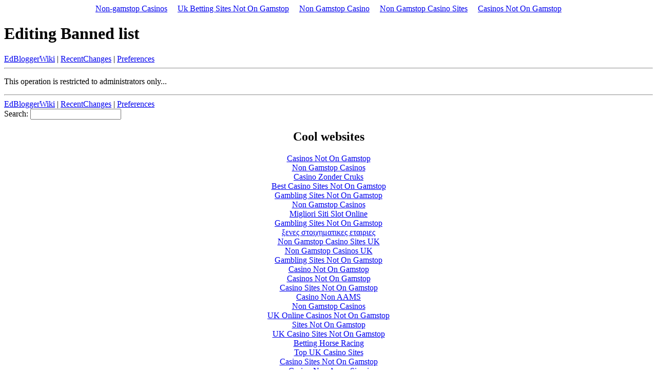

--- FILE ---
content_type: text/html; charset=utf-8
request_url: https://www.globalchicago.net/cgi-bin/edblogger-action-editbanned/
body_size: 1629
content:
<!DOCTYPE html PUBLIC "-//IETF//DTD HTML//EN"><html><head>
	<meta http-equiv="Content-Type" content="text/html; charset=UTF-8"/>
<title>EdBloggerWiki: Editing Banned list</title>
	<link rel="canonical" href="https://globalchicago.net/cgi-bin/edblogger-action-editbanned/" />
</head><body bgcolor="white"><div style="text-align: center;"><a href="https://newhorrizon.eu/" style="padding: 5px 10px;">Non-gamstop Casinos</a><a href="https://www.continuitycentral.com/" style="padding: 5px 10px;">Uk Betting Sites Not On Gamstop</a><a href="https://www.startupbritain.org/" style="padding: 5px 10px;">Non Gamstop Casino</a><a href="https://gdalabel.org.uk/" style="padding: 5px 10px;">Non Gamstop Casino Sites</a><a href="https://www.lateralscience.co.uk/" style="padding: 5px 10px;">Casinos Not On Gamstop</a></div>
<h1><a href="../../cgi-bin/edblogger-EdBloggerWiki/"></a>Editing Banned list</h1><a href="../../cgi-bin/edblogger-EdBloggerWiki/">EdBloggerWiki</a> | <a href="../../cgi-bin/edblogger-RecentChanges/">RecentChanges</a> | <a href="../../cgi-bin/edblogger-action-editprefs/">Preferences</a><br/>
<hr/><p>This operation is restricted to administrators only...</p><hr/><form method="POST" action="/" enctype="application/x-www-form-urlencoded">
<a href="../../cgi-bin/edblogger-EdBloggerWiki/">EdBloggerWiki</a> | <a href="../../cgi-bin/edblogger-RecentChanges/">RecentChanges</a> | <a href="../../cgi-bin/edblogger-action-editprefs/">Preferences</a><br/>
Search: <input type="text" name="search" size="20"/><input type="hidden" name="dosearch" value="1"/>
</form><div style="text-align:center"><h2>Cool websites</h2><ul style="list-style:none;padding-left:0"><li><a href="https://www.rochdaleonline.co.uk/">Casinos Not On Gamstop</a></li><li><a href="https://nva.org.uk/">Non Gamstop Casinos</a></li><li><a href="https://www.solaroad.nl/">Casino Zonder Cruks</a></li><li><a href="https://www.thebrexitparty.org/">Best Casino Sites Not On Gamstop</a></li><li><a href="https://tescobagsofhelp.org.uk/">Gambling Sites Not On Gamstop</a></li><li><a href="https://www.face-online.org.uk/">Non Gamstop Casinos</a></li><li><a href="https://www.rockrebelmagazine.com/">Migliori Siti Slot Online</a></li><li><a href="https://www.clintoncards.co.uk/">Gambling Sites Not On Gamstop</a></li><li><a href="https://perierga.gr/">ξενες στοιχηματικες εταιριες</a></li><li><a href="https://www.smallcharityweek.com/">Non Gamstop Casino Sites UK</a></li><li><a href="https://pride-events.co.uk/">Non Gamstop Casinos UK</a></li><li><a href="https://energypost.eu/">Gambling Sites Not On Gamstop</a></li><li><a href="https://pumphousegallery.org.uk/">Casino Not On Gamstop</a></li><li><a href="https://1828uk.com/casinos-not-on-gamstop/">Casinos Not On Gamstop</a></li><li><a href="https://www.trada.co.uk/">Casino Sites Not On Gamstop</a></li><li><a href="https://www.consorzioarca.it/">Casino Non AAMS</a></li><li><a href="https://www.sandpiperinn.co.uk/casinos-not-on-gamstop/">Non Gamstop Casinos</a></li><li><a href="https://www.digitalbydefaultnews.co.uk/non-gamstop-casinos/">UK Online Casinos Not On Gamstop</a></li><li><a href="https://www.ecoandbeyond.co/casinos-not-on-gamstop/">Sites Not On Gamstop</a></li><li><a href="https://www.citygateway.org.uk/">UK Casino Sites Not On Gamstop</a></li><li><a href="https://incarts.uk/horse-racing-betting">Betting Horse Racing</a></li><li><a href="https://www.efttex.co.uk/">Top UK Casino Sites</a></li><li><a href="https://www.tourofbritain.co.uk/">Casino Sites Not On Gamstop</a></li><li><a href="https://www.parafishcontrol.eu/">Casino Non Aams Sicuri</a></li><li><a href="https://www.invo.org.uk/">UK Online Casinos Not On Gamstop</a></li><li><a href="https://www.parcodunecostiere.org/">Migliori Siti Casino Online</a></li><li><a href="https://www.molenbike.be/">Meilleur Casino En Ligne Belgique</a></li><li><a href="https://www.etno.be/">Casino En Ligne Belgique</a></li><li><a href="https://www.stationcaster.com/">Casino Belgium En Ligne</a></li><li><a href="https://www.milanogolosa.it/">Siti Scommesse Sportive</a></li><li><a href="https://www.roma2022.eu/">App Scommesse Sportive</a></li><li><a href="https://www.sondages-en-france.fr/">Paris Sportif Mma Ufc</a></li><li><a href="https://doteshopping.com/">꽁머니.사이트</a></li><li><a href="https://www.bienvieillir-sudpaca-corse.fr/">Cresus Casino France</a></li><li><a href="https://eafb.fr/">Casino En Ligne Retrait Rapide</a></li><li><a href="https://euregionsweek2020-video.eu/">Nuovi Casino Non Aams</a></li><li><a href="https://www.editions-sorbonne.fr/">Casino Online France</a></li><li><a href="https://www.le-far.fr/">Meilleur Casino En Ligne France</a></li><li><a href="https://www.axnet.it/">Crypto Casino</a></li></ul></div><script defer src="https://static.cloudflareinsights.com/beacon.min.js/vcd15cbe7772f49c399c6a5babf22c1241717689176015" integrity="sha512-ZpsOmlRQV6y907TI0dKBHq9Md29nnaEIPlkf84rnaERnq6zvWvPUqr2ft8M1aS28oN72PdrCzSjY4U6VaAw1EQ==" data-cf-beacon='{"version":"2024.11.0","token":"e030529a6a374bcba2ed0c442ab54507","r":1,"server_timing":{"name":{"cfCacheStatus":true,"cfEdge":true,"cfExtPri":true,"cfL4":true,"cfOrigin":true,"cfSpeedBrain":true},"location_startswith":null}}' crossorigin="anonymous"></script>
</body></html>